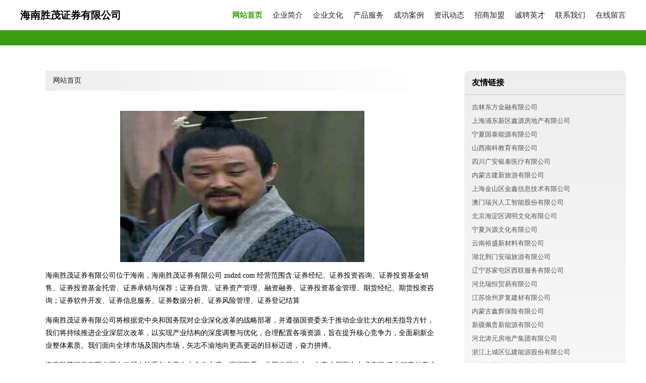

--- FILE ---
content_type: text/html; charset=utf-8
request_url: http://www.zndzd.com/
body_size: 3400
content:
<!DOCTYPE html>
<html>
<head>
    <meta charset="utf-8" />
    <title>海南胜茂证券有限公司 - 首页</title>
    <meta name="keywords" content="海南胜茂证券有限公司,zndzd.com,化工" />
    <meta name="description" content="海南胜茂证券有限公司zndzd.com经营范围含:证券经纪、证券投资咨询、证券投资基金销售、证券投资基金托管、证券承销与保荐；证券自营、证券资产管理、融资融券、证券投资基金管理、期货经纪、期货投资咨询；证券软件开发、证券信息服务、证券数据分析、证券风险管理、证券登记结算。" />
    <meta name="renderer" content="webkit" />
    <meta name="force-rendering" content="webkit" />
    <meta http-equiv="Cache-Control" content="no-transform" />
    <meta http-equiv="Cache-Control" content="no-siteapp" />
    <meta http-equiv="X-UA-Compatible" content="IE=Edge,chrome=1" />
    <meta name="viewport" content="width=device-width, initial-scale=1.0, user-scalable=0, minimum-scale=1.0, maximum-scale=1.0" />
    <meta name="applicable-device" content="pc,mobile" />
    <meta property="og:type" content="website" />
    <meta property="og:url" content="http://zndzd.com/" />
    <meta property="og:site_name" content="海南胜茂证券有限公司" />
    <meta property="og:title" content="海南胜茂证券有限公司 - 首页" />
    <meta property="og:keywords" content="海南胜茂证券有限公司,zndzd.com,化工" />
    <meta property="og:description" content="海南胜茂证券有限公司zndzd.com经营范围含:证券经纪、证券投资咨询、证券投资基金销售、证券投资基金托管、证券承销与保荐；证券自营、证券资产管理、融资融券、证券投资基金管理、期货经纪、期货投资咨询；证券软件开发、证券信息服务、证券数据分析、证券风险管理、证券登记结算。" />
    <link rel="icon" type="image/svg+xml" href="/static/logo.svg">
    <link rel="stylesheet" href="/static/css/style4.css" type="text/css" />
</head>
<body>
<div class="header w-container">
    <div class="logo-text">海南胜茂证券有限公司</div>
    <div class="nav-warp">
        <a href="http://zndzd.com" class="active">网站首页</a>
        <a href="http://zndzd.com/about.html">企业简介</a>
        <a href="http://zndzd.com/culture.html">企业文化</a>
        <a href="http://zndzd.com/service.html">产品服务</a>
        <a href="http://zndzd.com/case.html">成功案例</a>
        <a href="http://zndzd.com/news.html">资讯动态</a>
        <a href="http://zndzd.com/join.html">招商加盟</a>
        <a href="http://zndzd.com/job.html">诚聘英才</a>
        <a href="http://zndzd.com/contact.html">联系我们</a>
        <a href="http://zndzd.com/feedback.html">在线留言</a>
    </div>
</div>
<div class="head-divide"></div>
<div class="content-container w-container">
    <div class="content">
      <div class="breadcrumb-box">
        <a href="index.html">网站首页</a>
      </div>
        <img src="http://zndzd.com/static/cover/cont_12641.jpg" class="cont-image" />
        <p>海南胜茂证券有限公司位于海南，海南胜茂证券有限公司 zndzd.com 经营范围含:证券经纪、证券投资咨询、证券投资基金销售、证券投资基金托管、证券承销与保荐；证券自营、证券资产管理、融资融券、证券投资基金管理、期货经纪、期货投资咨询；证券软件开发、证券信息服务、证券数据分析、证券风险管理、证券登记结算</p>
        <p>海南胜茂证券有限公司将根据党中央和国务院对企业深化改革的战略部署，并遵循国资委关于推动企业壮大的相关指导方针，我们将持续推进企业深层次改革，以实现产业结构的深度调整与优化，合理配置各项资源，旨在提升核心竞争力，全面刷新企业整体素质。我们面向全球市场及国内市场，矢志不渝地向更高更远的目标迈进，奋力拼搏。</p>
        <p>海南胜茂证券有限公司在发展中注重与业界人士合作交流，强强联手，共同发展壮大。在客户层面中力求广泛 建立稳定的客户基础，业务范围涵盖了建筑业、设计业、工业、制造业、文化业、外商独资 企业等领域，针对较为复杂、繁琐的行业资质注册申请咨询有着丰富的实操经验，分别满足 不同行业，为各企业尽其所能，为之提供合理、多方面的专业服务。</p>
        <p>海南胜茂证券有限公司秉承“质量为本，服务社会”的原则,立足于高新技术，科学管理，拥有现代化的生产、检测及试验设备，已建立起完善的产品结构体系，产品品种,结构体系完善，性能质量稳定。</p>
        <p>海南胜茂证券有限公司是一家具有完整生态链的企业，它为客户提供综合的、专业现代化装修解决方案。为消费者提供较优质的产品、较贴切的服务、较具竞争力的营销模式。</p>
        <p>核心价值：尊重、诚信、推崇、感恩、合作</p>
        <p>经营理念：客户、诚信、专业、团队、成功</p>
        <p>服务理念：真诚、专业、精准、周全、可靠</p>
        <p>企业愿景：成为较受信任的创新性企业服务开放平台</p>
    </div>

    <div class="link-warp">
        <dl>
            <dt>友情链接</dt>
                
                <dd><a href="http://www.ssjdsl.com" target="_blank">吉林东方金融有限公司</a></dd>
                
                <dd><a href="http://m.qqz2.com" target="_blank">上海浦东新区鑫源房地产有限公司</a></dd>
                
                <dd><a href="http://m.ztf8.com" target="_blank">宁夏国泰能源有限公司</a></dd>
                
                <dd><a href="http://58taomai.com" target="_blank">山西南科教育有限公司</a></dd>
                
                <dd><a href="http://www.sdymdls.com" target="_blank">四川广安银泰医疗有限公司</a></dd>
                
                <dd><a href="http://m.murubang.com" target="_blank">内蒙古建新旅游有限公司</a></dd>
                
                <dd><a href="http://www.99zaw.com" target="_blank">上海金山区金鑫信息技术有限公司</a></dd>
                
                <dd><a href="http://www.busyso.com" target="_blank">澳门瑞兴人工智能股份有限公司</a></dd>
                
                <dd><a href="http://m.64xie.com" target="_blank">北京海淀区调明文化有限公司</a></dd>
                
                <dd><a href="http://ffcce.com" target="_blank">宁夏兴源文化有限公司</a></dd>
                
                <dd><a href="http://chaoyangedu.com" target="_blank">云南裕盛新材料有限公司</a></dd>
                
                <dd><a href="http://www.yetdu.com" target="_blank">湖北荆门安瑞旅游有限公司</a></dd>
                
                <dd><a href="http://m.taihulexue.com" target="_blank">辽宁苏家屯区西联服务有限公司</a></dd>
                
                <dd><a href="http://www.jzhcs.com" target="_blank">河北瑞恒贸易有限公司</a></dd>
                
                <dd><a href="http://bjynt.com" target="_blank">江苏徐州罗复建材有限公司</a></dd>
                
                <dd><a href="http://www.41qo.com" target="_blank">内蒙古鑫辉保险有限公司</a></dd>
                
                <dd><a href="http://m.hnyqhb.com" target="_blank">新疆佩贵新能源有限公司</a></dd>
                
                <dd><a href="http://www.30rjy.com" target="_blank">河北涛元房地产集团有限公司</a></dd>
                
                <dd><a href="http://www.0516hi.com" target="_blank">浙江上城区弘建能源股份有限公司</a></dd>
                
                <dd><a href="http://ccdtexpo.com" target="_blank">四川自贡罗复化工有限公司</a></dd>
                
                <dd><a href="http://www.intotuan.com" target="_blank">台湾利辉教育有限公司</a></dd>
                
                <dd><a href="http://m.lh93.com" target="_blank">福建仓山区升隆证券股份有限公司</a></dd>
                
                <dd><a href="http://kgwxg.com" target="_blank">甘肃高达贸易有限公司</a></dd>
                
                <dd><a href="http://www.dlycjy.com" target="_blank">山西特尼人工智能集团有限公司</a></dd>
                
                <dd><a href="http://www.tongzuke.com" target="_blank">海南华丽化工股份有限公司</a></dd>
                
                <dd><a href="http://m.zhongxianyu.com" target="_blank">香港明名文化有限公司</a></dd>
                
                <dd><a href="http://www.kelinghong.com" target="_blank">山西山全教育有限公司</a></dd>
                
                <dd><a href="http://m.h7002.com" target="_blank">黑龙江悦东保险集团有限公司</a></dd>
                
                <dd><a href="http://www.ggeeg.com" target="_blank">重庆江北区豪具保险股份有限公司</a></dd>
                
                <dd><a href="http://m.ywpeyb.com" target="_blank">安徽达鑫医疗有限公司</a></dd>
                
                <dd><a href="http://sudimuru.com" target="_blank">台湾力伟人工智能有限公司</a></dd>
                
                <dd><a href="http://m.youfulife.com" target="_blank">四川青羊区瑞安建材有限公司</a></dd>
                
                <dd><a href="http://www.zjdmeihui.com" target="_blank">北京昌平区瑞吉人工智能集团有限公司</a></dd>
                
                <dd><a href="http://yangweijun.com" target="_blank">湖南益阳广源房地产有限公司</a></dd>
                
                <dd><a href="http://www.thscity.com" target="_blank">广西特尼建材有限公司</a></dd>
                
                <dd><a href="http://m.fkqcn.com" target="_blank">山西达源智能制造有限公司</a></dd>
                
                <dd><a href="http://m.2z57.com" target="_blank">广西启航化工有限公司</a></dd>
                
                <dd><a href="http://m.may21th.com" target="_blank">宁夏安邦机械有限公司</a></dd>
                
                <dd><a href="http://ggssq.com" target="_blank">山东滨州佳兴新能源股份有限公司</a></dd>
                
                <dd><a href="http://m.hnyphlxs.com" target="_blank">贵州耀铭教育有限公司</a></dd>
                
            </dl>
    </div>
</div>
<div class="footer-end">
    <p style="line-height: 30px;"><span><a href="/sitemap.xml" target="_blank">网站XML地图</a> | <a href="/sitemap.txt" target="_blank">网站TXT地图</a> | <a href="/sitemap.html" target="_blank">网站HTML地图</a></span></p>
    <span>©CopyRight 2015-2026 海南胜茂证券有限公司, 海南 版权所有 </span>
    <span><img src="/static/email.png?size=14&color=ffffff" alt="联系邮箱" style="vertical-align:middle;"></span>
</div>
</body>
</html>